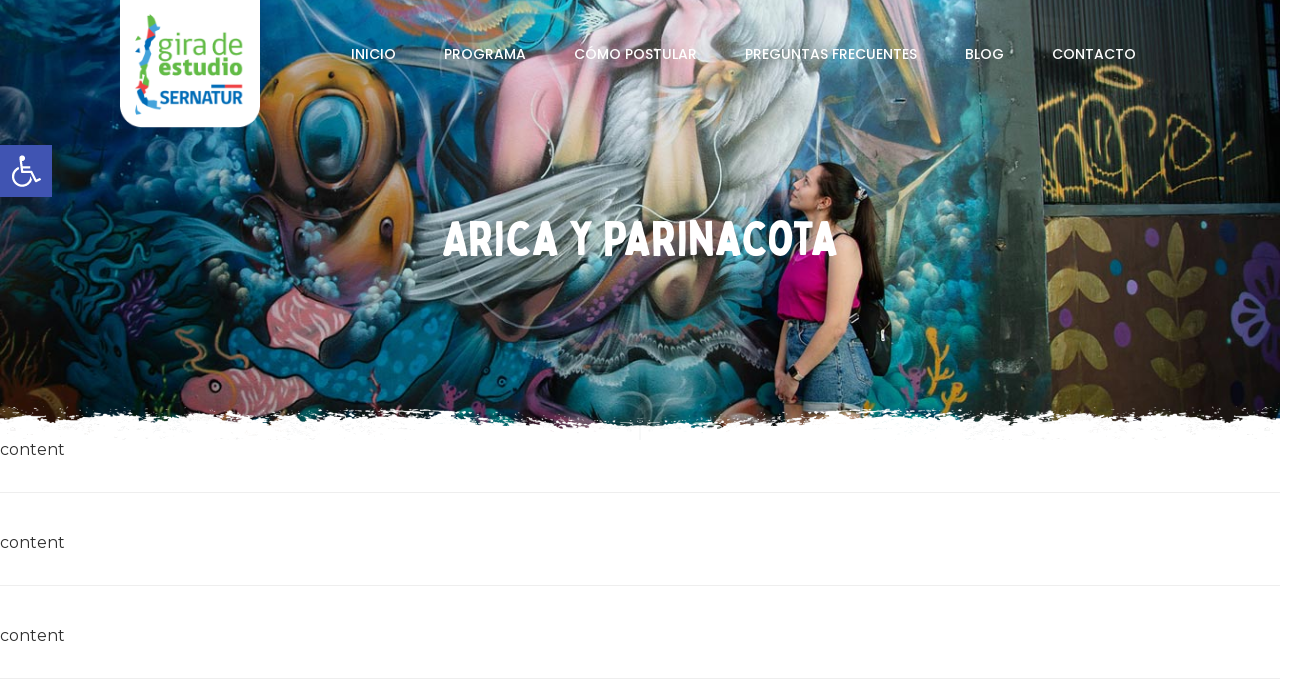

--- FILE ---
content_type: text/css
request_url: https://www.giradeestudio.cl/wp-content/themes/giradeestudio/assets/css/style.css?ver=2.2
body_size: 6887
content:
@charset "UTF-8";a{outline:none}a:hover{outline:none}a:focus{outline:none}button:hover{outline:none}button:focus{outline:none}p:empty{display:none}p:last-child{margin-bottom:0}ul{list-style:disc}ol,ul{margin:0 0 1.5em 3em}ol{list-style:decimal}.white-text,.white-text .fl-heading{color:#fff!important}.yellow-text,.yellow-text .fl-heading{color:#f5a623!important}.green-text,.green-text .fl-heading{color:#60b944!important}.red-text,.red-text .fl-heading{color:#ef4144!important}.black-text,.black-text .fl-heading{color:#303030!important}.navy-blue-text,.navy-blue-text .fl-heading{color:#3379ac!important}.grey-dark-text,.grey-dark-text .fl-heading{color:#979797!important}.h1-alter{font-size:72px}@media screen and (max-width:767px){.h1-alter{font-size:50px}}.text-top{line-height:33px;vertical-align:top}.text-center{text-align:center}.sticky-image-wrapper{position:absolute;right:0;top:146px; display:none;}@media screen and (max-width:992px){.sticky-image-wrapper{top:130px;z-index:1000}}@media screen and (max-width:767px){.sticky-image-wrapper{top:100px;z-index:1000}.sticky-image-wrapper img{width:130px}.text-float-right{float:right}}.echo-h1{font-size:110px}.echo-h2{color:#3a6aac;font-size:84px;vertical-align:text-bottom}@media screen and (max-width:767px){.echo-h2{vertical-align:baseline}}.paragraph-text .fl-rich-text p{font-size:14px;line-height:17px;margin-top:7px}.little-letter-spacing{letter-spacing:.27px}.text-link a{font-weight:700;text-decoration:none!important}.text-list ul{margin-left:20px}.text-list ul li{line-height:23px}.text-list ul li::marker{color:#77b554;font-size:18px;line-height:8px}.text-bottom-space p,.text-bottom-space ul{margin-bottom:0}.text-bold{font-weight:700}.text-responsive-size{font-size:14px}.hide{display:none}.clearfix{clear:both}.grey-background .fl-row-content-wrap{background-color:#eee}.white-background .fl-row-content-wrap{background-color:#fff}.ast-button,.ast-custom-button,.button,.button-primary,.menu-toggle,input#submit,input[type=button],input[type=reset],input[type=submit]{box-shadow:none;display:inline-block;outline:none;text-decoration:none}.ast-button:hover,.ast-custom-button:hover,.button-primary:hover,.button:hover,.menu-toggle:hover,input#submit:hover,input[type=button]:hover,input[type=reset]:hover,input[type=submit]:hover{outline:none;text-decoration:none}.ast-button:focus,.ast-custom-button:focus,.button-primary:focus,.button:focus,.menu-toggle:focus,input#submit:focus,input[type=button]:focus,input[type=reset]:focus,input[type=submit]:focus{outline:none;text-decoration:none}.button.button-secondary{background-color:#303030;border-color:#303030;color:#fff}.button.button-secondary:hover{background-color:#fff;border-color:#303030;color:#303030}.button.button-secondary:active,.button.button-secondary:focus{background-color:#fff;border-color:#303030;color:#303030}::-moz-placeholder{color:#7c7c7c}:-ms-input-placeholder{color:#7c7c7c}::placeholder{color:#7c7c7c}input[type=date],input[type=email],input[type=month],input[type=password],input[type=search],input[type=tel],input[type=text],input[type=url],textarea{-webkit-appearance:none}input[type=date],input[type=email],input[type=month],input[type=number],input[type=password],input[type=reset],input[type=search],input[type=tel],input[type=text],input[type=url],select,textarea{background:#fff;border:1px solid #a3a3a3;border-radius:5px;box-shadow:none;box-sizing:border-box;color:#7c7c7c;height:auto;padding:.75rem;transition:all .2s linear}input[type=date]:focus,input[type=email]:focus,input[type=month]:focus,input[type=number]:focus,input[type=password]:focus,input[type=reset]:focus,input[type=search]:focus,input[type=tel]:focus,input[type=text]:focus,input[type=url]:focus,select:focus,textarea:focus{background:#fff;color:#000}.gform_wrapper .gfield{margin-bottom:20px}.gform_wrapper .gfield input:not([type=checkbox]):not([type=radio]),.gform_wrapper .gfield select,.gform_wrapper .gfield textarea{background:#fff;border-radius:5px;height:auto;padding:.75rem;width:100%}.gform_wrapper .gfield input:not([type=checkbox]):not([type=radio]):focus,.gform_wrapper .gfield select:focus,.gform_wrapper .gfield textarea:focus{background:#fff;color:#000}.gform_wrapper .ginput_complex{display:flex;justify-content:space-between}.gform_wrapper .ginput_complex>span{display:inline-block}.gform_wrapper .ginput_complex.ginput_container_address{display:block}.gform_wrapper .ginput_complex.ginput_container_address .ginput_full{width:100%}.gform_wrapper .ginput_complex.ginput_container_address .ginput_left,.gform_wrapper .ginput_complex.ginput_container_address .ginput_right{width:50%}table,td,th{border-width:1px solid rgba(0,0,0,.1)}table{border-collapse:separate;border-spacing:0;border-width:1px 0 0 1px;margin-bottom:20px;width:100%}td,th{border-width:0 1px 1px 0;padding:8px}th{font-weight:700}.site-header-section .site-branding{padding:0!important;position:absolute;top:0}@media screen and (max-width:992px){.site-header-section .site-branding{position:relative}}.site-header-section .current-menu-item{display:block;position:relative}.site-header-section .current-menu-item a{background-image:url(/wp-content/uploads/2021/11/Group-18.png);background-position:50%;background-repeat:no-repeat;background-size:100% 100%;color:#fff!important;content:"";z-index:-1}@media screen and (max-width:992px){.ast-mobile-header-wrap .ast-primary-header-bar{height:0}.ast-mobile-header-wrap .ast-builder-grid-row .site-header-section{align-items:baseline}}.ast-title-bar-wrap{height:440px}@media screen and (max-width:992px){.ast-title-bar-wrap{height:400px}}@media screen and (max-width:767px){.ast-title-bar-wrap{height:300px}}@media screen and (max-width:992px){.ast-title-bar-wrap .site-logo-img img{max-width:120px!important}}@media screen and (max-width:767px){.ast-title-bar-wrap .site-logo-img img{max-width:100px!important}}@media screen and (max-width:1024px){.site-footer .site-primary-footer-wrap{padding:45px 20px}}.site-footer .site-primary-footer-wrap .ast-builder-footer-grid-columns{display:flex}@media screen and (max-width:767px){.site-footer .site-primary-footer-wrap .ast-builder-footer-grid-columns{display:block}}.site-footer .site-primary-footer-wrap .ast-builder-footer-grid-columns .site-footer-primary-section-1{width:15%}@media screen and (max-width:767px){.site-footer .site-primary-footer-wrap .ast-builder-footer-grid-columns .site-footer-primary-section-1{width:100%}}.site-footer .site-primary-footer-wrap .ast-builder-footer-grid-columns .site-footer-primary-section-2{width:25%}@media screen and (max-width:767px){.site-footer .site-primary-footer-wrap .ast-builder-footer-grid-columns .site-footer-primary-section-2{width:100%}}.site-footer .site-primary-footer-wrap .ast-builder-footer-grid-columns .site-footer-primary-section-3{width:25%}@media screen and (max-width:767px){.site-footer .site-primary-footer-wrap .ast-builder-footer-grid-columns .site-footer-primary-section-3{width:100%}}.site-footer .site-primary-footer-wrap .ast-builder-footer-grid-columns .site-footer-primary-section-4{width:20%}@media screen and (max-width:767px){.site-footer .site-primary-footer-wrap .ast-builder-footer-grid-columns .site-footer-primary-section-4{width:100%}}.site-footer .site-primary-footer-wrap .ast-builder-footer-grid-columns .site-footer-primary-section-5{width:15%}@media screen and (max-width:767px){.site-footer .site-primary-footer-wrap .ast-builder-footer-grid-columns .site-footer-primary-section-5{width:100%}}.site-footer .site-primary-footer-wrap .ast-builder-footer-grid-columns .widget h2{color:#303030;font-family:Montserrat,serif;font-size:16px;font-weight:700;margin-bottom:16px;text-transform:uppercase}.site-footer .site-primary-footer-wrap .ast-builder-footer-grid-columns .widget .menu-link{color:#303030}.site-footer .site-primary-footer-wrap .ast-builder-footer-grid-columns .widget .wp-block-image{margin-top:0!important}@media screen and (max-width:767px){.site-footer .site-primary-footer-wrap .ast-builder-footer-grid-columns .widget .wp-block-image{margin-bottom:10px!important}}.site-footer .site-primary-footer-wrap .ast-builder-footer-grid-columns .widget .wp-block-image .alignright{margin-top:-16px}@media screen and (max-width:767px){.site-footer .site-primary-footer-wrap .ast-builder-footer-grid-columns .widget .wp-block-image .alignright{float:none;margin:0 auto}}@media screen and (max-width:992px){.site-footer .site-primary-footer-wrap .ast-builder-footer-grid-columns .ast-footer-social-wrap .ast-builder-social-element{margin:0 5px;padding:6px}}.site-footer .site-primary-footer-wrap .ast-builder-footer-grid-columns .ast-footer-social-wrap .ast-instagram{padding:7.5px!important}@media screen and (max-width:992px){.site-footer .site-primary-footer-wrap .ast-builder-footer-grid-columns .ast-footer-social-wrap .ast-instagram{padding:5px!important}}.site-footer .site-primary-footer-wrap .ast-builder-footer-grid-columns .ast-footer-social-wrap .ast-instagram svg{height:28px!important;width:28px!important}@media screen and (max-width:992px){.site-footer .site-primary-footer-wrap .ast-builder-footer-grid-columns .ast-footer-social-wrap .ast-instagram svg{height:18px!important;width:18px!important}}@media screen and (max-width:767px){.site-footer .site-primary-footer-wrap .ast-builder-footer-grid-columns .ast-footer-social-wrap .ast-instagram svg{height:21px!important;width:21px!important}}.site-footer .site-below-footer-wrap{margin:0 auto;max-width:1040px}@media screen and (max-width:992px){.site-footer .site-below-footer-wrap{max-width:700px;max-width:350px}}@media screen and (max-width:767px){.site-footer .ast-footer-row-mobile-stack .site-footer-section{margin-bottom:20px!important}}.ast-title-bar-wrap,.row-preset-homepage-banner{position:relative}.ast-title-bar-wrap:after,.row-preset-homepage-banner:after{background-image:url(/wp-content/uploads/2021/11/separacion@3x-1.png);bottom:0;content:"";height:37px;position:absolute;width:100%}@media screen and (max-width:767px){.row-preset-homepage-banner .home-banner-slider .fl-content-slider .bx-viewport{height:450px!important}}.row-preset-homepage-banner .home-banner-slider .fl-content-slider .bx-viewport .fl-slide-mobile-photo{display:none!important}@media screen and (max-width:767px){.row-preset-homepage-banner .home-banner-slider .fl-content-slider .bx-viewport .fl-slide-bg-photo{background-position:20% 20%;position:absolute}.row-preset-homepage-banner .home-banner-slider .fl-content-slider .bx-viewport .fl-slide{min-height:450px!important}}@media screen and (max-width:1024px){.row-preset-homepage-banner .home-banner-slider .fl-content-slider .bx-viewport .fl-slide-content-wrap{width:40%}}@media screen and (max-width:992px){.row-preset-homepage-banner .home-banner-slider .fl-content-slider .bx-viewport .fl-slide-content-wrap{width:50%}}@media screen and (max-width:767px){.row-preset-homepage-banner .home-banner-slider .fl-content-slider .bx-viewport .fl-slide-content-wrap{width:250px}}.row-preset-homepage-banner .home-banner-slider .fl-content-slider .bx-viewport .fl-slide-content-wrap .fl-slide-content{position:relative}@media screen and (max-width:767px){.row-preset-homepage-banner .home-banner-slider .fl-content-slider .bx-viewport .fl-slide-content-wrap .fl-slide-content{padding-top:78px}}.row-preset-homepage-banner .home-banner-slider .fl-content-slider .bx-viewport .fl-slide-content-wrap .fl-slide-content:after{background-image:url(/wp-content/uploads/2021/11/Group-19.png);background-repeat:no-repeat;background-size:contain;content:"";height:100%;position:absolute;top:80px;width:100%;z-index:-1}@media screen and (max-width:767px){.row-preset-homepage-banner .home-banner-slider .fl-content-slider .bx-viewport .fl-slide-content-wrap .fl-slide-content:after{height:150px;left:14px;top:110px;width:210px}}.row-preset-homepage-banner .home-banner-slider .fl-content-slider .bx-viewport .fl-slide-content-wrap .fl-slide-content .fl-slide-title{margin-bottom:0!important}.row-preset-homepage-banner .home-banner-slider .fl-content-slider .bx-viewport .fl-slide-content-wrap .fl-slide-content .fl-slide-text{font-size:20px;margin-right:20px;text-align:right}.row-preset-programma-info-box-row .fl-row-content-wrap{background-size:100% 100%}@media screen and (max-width:767px){.row-preset-programma-info-box-row .fl-row-content-wrap{background-size:cover}}.row-preset-programma-info-box-row .fl-row-content-wrap .programma-info-box .uabb-button{background-color:#60b944!important;border-color:#60b944!important;color:#fff!important;padding:10px 15px!important}.row-preset-programma-info-box-row .fl-row-content-wrap .programma-info-box .uabb-button:hover{background-color:transparent!important;color:#60b944!important}.row-preset-programma-info-box-row .fl-row-content-wrap .programma-info-box .uabb-button span{color:#fff}.row-preset-programma-info-box-row .fl-row-content-wrap .programma-info-box .uabb-button span:hover{color:#60b944!important}.home-info-box .uabb-button{background-color:#f5a623!important;border-color:#f5a623!important;color:#fff!important;padding:10px 15px!important}.home-info-box .uabb-button span{color:#fff}.home-info-box .uabb-button span:hover{color:#f5a623!important}.home-info-box .uabb-button:hover{background-color:transparent!important}.home-info-box .uabb-button:hover a{color:#f5a623!important}.destino-post-slider .uabb-blog-post-content{background-color:#eee;border:1px solid #7c7c7c;border-radius:4px;position:relative}.destino-post-slider .uabb-blog-post-content .uabb-post-thumbnail img{height:135px;-o-object-fit:cover;object-fit:cover}@media screen and (max-width:767px){.destino-post-slider .uabb-blog-post-content .uabb-post-thumbnail img{height:150px}}.destino-post-slider .uabb-blog-post-content .destino-post-content-wrapper{padding:20px 20px 20px 30px}.destino-post-slider .uabb-blog-post-content .destino-post-content-wrapper .origen-region{position:absolute;right:0;top:30px}.destino-post-slider .uabb-blog-post-content .destino-post-content-wrapper .origen-region .origen-parent{background-color:#44a2da;border-radius:13px 0 0 13px;color:#fff;font-size:12px;font-weight:700;padding:5px 10px;text-transform:uppercase}.destino-post-slider .uabb-blog-post-content .destino-post-content-wrapper .uabb-post-heading{font-family:Montserrat,serif;font-size:16px;font-weight:700;margin-bottom:10px}.destino-post-slider .uabb-blog-post-content .destino-post-content-wrapper .uabb-post-heading a{color:#303030;text-decoration:none}.destino-post-slider .uabb-blog-post-content .destino-post-content-wrapper .destino-content-wrapper ul{margin-left:24px}.destino-post-slider .uabb-blog-post-content .destino-post-content-wrapper .destino-content-wrapper ul li{font-size:12px}.destino-post-slider .uabb-blog-post-content .destino-post-content-wrapper .destino-content-wrapper ul li::marker{color:#60b944;font-size:20px;line-height:7px}.destino-post-slider .uabb-blog-post-content .destino-post-content-wrapper .destino-link{text-align:center}.question-answer .popup-trigger-buttons{height:1px;visibility:hidden;width:1px}.question-answer .question{display:none;padding-bottom:20px}.question-answer .question.active{display:block}.question-answer .option_points{display:none}.question-answer .question-title{font-family:Bobby Jones,serif;font-size:30px;font-weight:400;line-height:37px}.question-answer .question-description{color:#fff;padding-bottom:50px}.question-answer .option{position:relative}.question-answer .option input{height:1px;position:absolute;visibility:hidden;width:1px}.question-answer .option label{align-items:center;background-color:#f5a623;border-radius:5px;cursor:pointer;display:flex;font-weight:600;line-height:20px;margin-bottom:8px;min-height:64px;padding:5px 10px 5px 20px;position:relative}@media screen and (max-width:767px){.question-answer .option label{margin-left:40px}}.question-answer .option label:before{border:2px solid #fff;border-radius:50%;content:" ";display:block;height:30px;left:-42px;position:absolute;width:30px}@media screen and (max-width:767px){.question-answer .option label:before{left:-40px!important}}.question-answer .option input:checked+label,.question-answer .option label:hover{background:#f2fcf8;border-color:#36b37e;color:#36b37e}.question-answer .option input:checked+label:before{border-color:#fff}.question-answer .option input:checked+label:after{background-color:#fff;border:solid #fff;border-radius:50%;content:"";height:16px;left:-35px;position:absolute;width:16px;z-index:3}@media screen and (max-width:767px){.question-answer .option input:checked+label:after{left:-33px}}.question-answer .option-name{font-weight:600}.question-answer .option-description{font-size:14px}.question-answer .option-description p{margin-bottom:15px}.question-answer .option-description p:last-child{margin-bottom:0}.question-answer .option-description img{height:auto;max-height:150px;max-width:200px;width:auto}.question-answer form#survey{padding-top:20px}.question-answer .next-btn[disabled=disabled]{cursor:not-allowed;opacity:.5}.question-answer .go-next .skip{display:inline-block;float:left;font-size:12px;line-height:normal;margin-right:15px;margin-top:5px;max-width:150px;text-align:right;vertical-align:middle}.question-answer .progressbar{counter-reset:step;display:flex;justify-content:space-between;margin:0 0 80px}.question-answer .progressbar li{cursor:pointer;display:inline-block;flex-grow:1;list-style:none;position:relative;text-align:center}.question-answer .progressbar li:before{background-color:#fff;border:3px solid #fff;border-radius:100%;bottom:-37px;content:counter(step);counter-increment:step;display:inline-block;font-size:12px;height:24px;left:0;line-height:20px;margin:0 auto 10px;position:absolute;right:0;text-align:center;width:24px;z-index:2}.question-answer .progressbar li:after{background-color:#000;content:"";height:1px;left:-45%;position:absolute;top:15px;width:100%;z-index:1}.question-answer .progressbar li:first-child:after{content:none}.question-answer .progressbar li.selected:before{background:#f5a623;border-color:#fff;color:#fff}.question-answer .progressbar li.active:before{border-color:#f5a623;color:#000}.question-answer .progressbar li.active:after,.question-answer .progressbar li.selected:after{background-color:#000}.question-answer .navigation{display:flex;flex-wrap:nowrap;justify-content:center}.question-answer .alphabetical{font-family:Bobby Jones,serif;font-size:40px;font-weight:400;line-height:normal;margin-right:20px}.question-answer .hide{display:none}.question-answer button.next-btn,.question-answer button.prev-btn,.question-answer input.submit-search{background-color:#ef4144;border:1px solid #ef4144;border-radius:4px;color:#fff}.question-answer button.next-btn:hover,.question-answer button.prev-btn:hover,.question-answer input.submit-search:hover{color:#fff}.search-popup .fl-module-content{background-color:#eee;border:1px solid #7c7c7c;border-radius:6px;padding:28px 32px 27px}.search-popup .fl-module-content .global-search-form .row{display:flex;flex-wrap:nowrap}@media screen and (max-width:992px){.search-popup .fl-module-content .global-search-form .row{display:block}}.search-popup .fl-module-content .global-search-form .row .col h3,.search-popup .fl-module-content .global-search-form .row .selection-origen-city h3{color:#303030;font-family:Montserrat,serif;font-weight:700;letter-spacing:.57px;line-height:1em;margin-bottom:10px}.search-popup .fl-module-content .global-search-form .row .col label,.search-popup .fl-module-content .global-search-form .row .selection-origen-city label{color:#7c7c7c}.search-popup .fl-module-content .global-search-form .row .col select,.search-popup .fl-module-content .global-search-form .row .selection-origen-city select{-webkit-appearance:none;-moz-appearance:none;border-radius:0;box-shadow:0 2px 4px rgba(0,0,0,.102);font-size:12px;height:43px;padding-left:30px;text-indent:1px;text-overflow:"";width:210px}@media screen and (max-width:1024px){.search-popup .fl-module-content .global-search-form .row .col select,.search-popup .fl-module-content .global-search-form .row .selection-origen-city select{width:190px}}@media screen and (max-width:992px){.search-popup .fl-module-content .global-search-form .row .col select,.search-popup .fl-module-content .global-search-form .row .selection-origen-city select{width:100%}}.search-popup .fl-module-content .global-search-form .row .col select:focus-visible,.search-popup .fl-module-content .global-search-form .row .selection-origen-city select:focus-visible{border:1px solid #a3a3a3;outline:none}@media screen and (max-width:992px){.search-popup .fl-module-content .global-search-form .row .radio-column{align-items:flex-start;display:flex;flex-wrap:nowrap;margin-bottom:10px}}.search-popup .fl-module-content .global-search-form .row .radio-column div{align-items:center;display:flex;flex-wrap:nowrap}.search-popup .fl-module-content .global-search-form .row .radio-column div input{margin-right:9px!important;position:relative}.search-popup .fl-module-content .global-search-form .row .radio-column div label{color:#303030;font-size:12px;font-weight:600;line-height:16px;margin-left:20px;position:relative}@media screen and (max-width:767px){.search-popup .fl-module-content .global-search-form .row .radio-column div label{width:60%}}.search-popup .fl-module-content .global-search-form .row .radio-column div input[type=radio]{-webkit-appearance:none;-moz-appearance:none;appearance:none}.search-popup .fl-module-content .global-search-form .row .radio-column div input[type=radio]:before{border:2px solid #f5a623;border-radius:50%;content:" ";display:block;height:18px;left:0;position:absolute;top:-9px;width:18px}.search-popup .fl-module-content .global-search-form .row .radio-column div input:checked+label:after{background-color:#f5a623;border:solid #f5a623;border-radius:50%;content:"";height:12px;left:-26px;position:absolute;top:10px;width:12px;z-index:3}@media screen and (max-width:992px){.search-popup .fl-module-content .global-search-form .row .radio-column div input:checked+label:after{top:2px}}@media screen and (max-width:767px){.search-popup .fl-module-content .global-search-form .row .radio-column div input:checked+label:after{top:10px}}.search-popup .fl-module-content .global-search-form .row .radio-column .radio-media{margin-bottom:20px;margin-top:10px}@media screen and (max-width:992px){.search-popup .fl-module-content .global-search-form .row .radio-column .radio-media{margin-bottom:10px;margin-right:20px;margin-top:0}}@media screen and (max-width:767px){.search-popup .fl-module-content .global-search-form .row .radio-column .radio-media{margin-right:0}}@media screen and (max-width:576px){.search-popup .fl-module-content .global-search-form .row .radio-column .radio-media{margin-right:20px}}.search-popup .fl-module-content .global-search-form .row .origen-column{border-left:1px solid #a3a3a3;border-right:1px solid #a3a3a3;margin:0 20px;padding:0 5px 10px 25px}@media screen and (max-width:992px){.search-popup .fl-module-content .global-search-form .row .origen-column{border-left:none;border-right:none;margin:0;padding-left:0}}.search-popup .fl-module-content .global-search-form .row .origen-column .selection-origen-wrapper{display:flex}@media screen and (max-width:992px){.search-popup .fl-module-content .global-search-form .row .origen-column .selection-origen-wrapper{display:block}}.search-popup .fl-module-content .global-search-form .row .origen-column .selection-origen-wrapper div{position:relative}@media screen and (max-width:992px){.search-popup .fl-module-content .global-search-form .row .origen-column .selection-origen-wrapper div{margin-bottom:10px;margin-right:0}}.search-popup .fl-module-content .global-search-form .row .origen-column .selection-origen-wrapper div label{color:#7c7c7c;position:relative}.search-popup .fl-module-content .global-search-form .row .origen-column .selection-origen-wrapper div label:before{background-position:50%;background-repeat:no-repeat;background-size:contain;content:"";height:16px;left:10px;position:absolute;top:35px;width:16px;z-index:1}.search-popup .fl-module-content .global-search-form .row .origen-column .selection-origen-wrapper .selection-origen-region label:before{background-image:url(/wp-content/uploads/2021/11/Location_Pin.svg)}.search-popup .fl-module-content .global-search-form .row .origen-column .selection-origen-wrapper .selection-origen-region-city label:before{background-image:url(/wp-content/uploads/2021/11/Map_Location_Pin.svg)}.search-popup .fl-module-content .global-search-form .row .origen-column .selection-origen-wrapper .selection-origen-region-city #selection-city{padding-left:35px}.search-popup .fl-module-content .global-search-form .row .destino-column{padding:0 0 10px 20px}@media screen and (max-width:992px){.search-popup .fl-module-content .global-search-form .row .destino-column{padding:0}}@media screen and (max-width:767px){.search-popup .fl-module-content .global-search-form .row .destino-column{padding:0}}.search-popup .fl-module-content .global-search-form .row .destino-column .selection-destino-wrapper{align-items:flex-end;display:flex;flex-wrap:nowrap}@media screen and (max-width:992px){.search-popup .fl-module-content .global-search-form .row .destino-column .selection-destino-wrapper{display:block}}.search-popup .fl-module-content .global-search-form .row .destino-column .selection-destino-wrapper input{margin-bottom:4px;padding:10px 40px}.search-popup .fl-module-content .global-search-form .row .destino-column .selection-destino-wrapper .selection-destino-class{margin-right:20px}@media screen and (max-width:992px){.search-popup .fl-module-content .global-search-form .row .destino-column .selection-destino-wrapper .selection-destino-class{margin-bottom:20px;margin-right:0}}.search-popup .fl-module-content .global-search-form .row .destino-column .selection-destino-wrapper .selection-destino-class label{position:relative}.search-popup .fl-module-content .global-search-form .row .destino-column .selection-destino-wrapper .selection-destino-class label:before{background-image:url(/wp-content/uploads/2021/12/backpack.png);background-position:50%;background-repeat:no-repeat;background-size:contain;content:"";height:16px;left:10px;position:absolute;top:35px;width:16px;z-index:1}.search-popup .fl-module-content .global-search-form .row .destino-column .selection-destino-wrapper .selection-destino-class #selection-destino{padding-left:38px}.echo-list-one{position:relative}.echo-list-one:after{background-image:url(/wp-content/uploads/2021/11/Group-457.png);background-position:100%;background-repeat:no-repeat;background-size:contain;content:"";height:129px;position:absolute;right:-112px;top:60px;width:129px;z-index:1}@media screen and (max-width:992px){.echo-list-one:after{display:none}}@media screen and (max-width:767px){.echo-list-one:after{display:none}}.echo-list-one span.fl-list-item-icon{font-weight:600}.echo-list-two{position:relative}.echo-list-two:before{background-image:url(/wp-content/uploads/2021/11/Capa-1.png);background-position:0;background-repeat:no-repeat;background-size:contain;content:"";height:129px;left:-112px;position:absolute;top:50px;width:129px;z-index:1}@media screen and (max-width:992px){.echo-list-two:before{display:none}}@media screen and (max-width:767px){.echo-list-two:before{display:none}}.echo-list-two span.fl-list-item-icon{font-weight:600}.echo-list-three{position:relative}.echo-list-three:after{background-image:url(/wp-content/uploads/2021/11/Vector-2-1.png);background-position:100%;background-repeat:no-repeat;background-size:contain;bottom:0;content:"";height:129px;position:absolute;right:-101px;width:129px;z-index:1}@media screen and (max-width:992px){.echo-list-three:after{display:none}}@media screen and (max-width:767px){.echo-list-three:after{display:none}}.echo-list-three span.fl-list-item-icon{font-weight:600}.echo-bg-one span.fl-heading-text{background-color:#77b554;padding:0 10px}.paragraph-num span.fl-heading-text{font-size:40px;line-height:37px}@media screen and (max-width:767px){.paragraph-num span.fl-heading-text{line-height:57px}}@media screen and (max-width:992px){.question-col .fl-col-content{background-image:none}}@media screen and (max-width:767px){.question-col .fl-col-content{background-image:none}}span.popup-texts a{color:#0e3966}span.popup-red a,span.popup-texts a{font-size:16px;font-style:italic;font-weight:800}@media screen and (max-width:767px){.popup-img .uabb-modal img{max-width:200px}}.popup-general-text .fl-rich-text p{line-height:20px}.echotest-text .fl-rich-text p{font-size:14px;font-weight:700;line-height:19px}.aqui-button .fl-module-content{text-align:center}.aqui-button .fl-button-wrap{display:inline-block;margin:0 auto}.clock-text .fl-heading-text{font-family:Bobby Jones,serif;font-size:24px;font-weight:400;letter-spacing:.93px;text-transform:uppercase}.clock-text i.far.fa-clock{font-size:49px;vertical-align:middle}.echotest-content .fl-col-content{margin:0 auto;max-width:425px}.como-postular-head .entry-content h3,.como-postular-head h3{line-height:24px}.como-list-img .fl-photo-content img{width:50px}.como-postular-infobox .fl-col-content{border-radius:6px}.como-postular-infobox .fl-rich-text p{font-size:14px;font-weight:600;line-height:21px;margin-bottom:5px}.text-bg-color-grey .fl-module-content{background-color:#eee;border:1px solid #7c7c7c;border-radius:6px;padding:28px 32px 10px}.row-preset-elprogramma-formas-de-pago .text-bg-color-grey .fl-module-content{padding:10px;text-align:center}.bg-color-yellow-col .fl-col-content{background-color:#f5a623;border-radius:6px;margin:50px auto 0;max-width:626px;padding:10px 20px}.bg-color-yellow-col .fl-col-content .text-link p{line-height:20px}.bg-color-yellow-col .fl-col-content .text-link a{color:#fff;font-weight:400}@media screen and (max-width:767px){.programma-text-image .fl-photo-content{height:250px}.programma-text-image .fl-photo-content img{height:100%;-o-object-fit:cover;object-fit:cover}}.row-preset-medidas-condiciones .bg-color-yellow-col .fl-col-content{margin:0 auto;max-width:860px}.row-preset-medidas-condiciones .bg-color-yellow-col .fl-col-content .text-list li::marker{color:#fff}.row-preset-medidas-revisa .fl-button-wrap{text-align:center}.convenio-img .fl-photo-content img{height:56px;width:77px}.convenio-heading span.fl-heading-text{font-size:30px;font-weight:600;line-height:37px}.faq-accordian .uabb-faq-item .uabb-faq-questions{background-color:#eee;border:1px solid #7c7c7c;border-radius:6px;color:#006cb7;margin-bottom:20px;padding:12px 20px 12px 30px}@media screen and (max-width:992px){.faq-accordian .uabb-faq-item .uabb-faq-questions{margin-bottom:10px}}@media screen and (max-width:767px){.faq-accordian .uabb-faq-item .uabb-faq-questions{padding:12px 20px}}.faq-accordian .uabb-faq-item .uabb-faq-questions h3{font-weight:500}@media screen and (max-width:767px){.faq-accordian .uabb-faq-item .uabb-faq-questions h3{font-size:16px}}.faq-accordian .uabb-faq-item .uabb-faq-questions .uabb-faq-question-label:focus{outline:none}.faq-accordian .uabb-faq-item .uabb-faq-questions .uabb-faq-icon-wrap .uabb-faq-button-icon{color:#006cb7}.faq-accordian .uabb-faq-item .uabb-faq-questions .uabb-faq-icon-wrap:active,.faq-accordian .uabb-faq-item .uabb-faq-questions .uabb-faq-icon-wrap:focus{outline:none}.faq-accordian .uabb-faq-item .uabb-faq-questions-button:active,.faq-accordian .uabb-faq-item .uabb-faq-questions-button:focus{outline:none}.faq-accordian .uabb-faq-item .uabb-faq-content{background-color:#fff;padding:10px 0 20px}.destino-post .fl-post-column{padding-bottom:50px}@media screen and (max-width:767px){.destino-post .fl-post-column{padding-bottom:30px}}.destino-post .fl-post-column .fl-post-grid-post{background-color:#eee;border:1px solid #7c7c7c;border-radius:4px;padding:0;position:relative}.destino-post .fl-post-column .fl-post-grid-post .fl-post-image img{height:170px;-o-object-fit:cover;object-fit:cover;width:100%}.destino-post .fl-post-column .fl-post-grid-post .destino-post-content-wrapper{padding:20px 20px 20px 30px}.destino-post .fl-post-column .fl-post-grid-post .destino-post-content-wrapper .origen-region{position:absolute;right:0;top:30px}.destino-post .fl-post-column .fl-post-grid-post .destino-post-content-wrapper .origen-region .origen-parent{background-color:#44a2da;border-radius:13px 0 0 13px;color:#fff;font-size:12px;font-weight:700;padding:5px 10px;text-transform:uppercase}.destino-post .fl-post-column .fl-post-grid-post .destino-post-content-wrapper .fl-post-title{font-family:Montserrat,serif;font-size:16px;font-weight:700;margin-bottom:10px}.destino-post .fl-post-column .fl-post-grid-post .destino-post-content-wrapper .fl-post-title a{color:#303030;text-decoration:none}.destino-post .fl-post-column .fl-post-grid-post .destino-post-content-wrapper .destino-content-wrapper ul{margin-left:24px}.destino-post .fl-post-column .fl-post-grid-post .destino-post-content-wrapper .destino-content-wrapper ul li{font-size:12px;line-height:24px}.destino-post .fl-post-column .fl-post-grid-post .destino-post-content-wrapper .destino-content-wrapper ul li::marker{color:#60b944;font-size:20px;line-height:7px}.destino-post .fl-post-column .fl-post-grid-post .destino-post-content-wrapper .destino-link{text-align:center}.destino-post .fl-post-column .fl-post-grid-post .destino-post-content-wrapper .destino-link a{text-decoration:none}.destino-post .fl-builder-pagination-load-more{padding-top:0}.destino-post .fl-builder-pagination-load-more .fl-button{background-color:#44a2da!important;border:1px solid #44a2da!important}.destino-post .fl-builder-pagination-load-more .fl-button span{color:#fff!important;font-weight:500}.destino-post .fl-builder-pagination-load-more .fl-button:hover{background-color:#fff!important}.destino-post .fl-builder-pagination-load-more .fl-button:hover span{color:#44a2da!important}.row-preset-prestadores-turísticos .prestadores-col-settings .fl-col-content{background:#eee;border:1px solid #7c7c7c;border-radius:6px}.row-preset-prestadores-turísticos .uabb-post-wrapper .uabb-blog-post-content{margin-left:25px;margin-right:25px}@media screen and (max-width:992px){.row-preset-prestadores-turísticos .uabb-post-wrapper .uabb-blog-post-content{margin-left:0;margin-right:0}}.row-preset-prestadores-turísticos .prestadores-region{display:flex;justify-content:space-evenly}@media screen and (max-width:992px){.row-preset-prestadores-turísticos .prestadores-region{display:block}}@media screen and (max-width:767px){.row-preset-prestadores-turísticos .prestadores-region{display:block}}.row-preset-prestadores-turísticos .prestadores-region .social-parent{margin-top:15px;width:145px}.row-preset-prestadores-turísticos .prestadores-region .social-instagram{margin:0 20px 0 3px}.row-preset-prestadores-turísticos .prestadores-region .social-instagram img{float:left}@media screen and (max-width:992px){.row-preset-prestadores-turísticos .prestadores-region .destinos{margin-bottom:10px}}@media screen and (max-width:767px){.row-preset-prestadores-turísticos .prestadores-region .destinos{margin-bottom:10px}}.row-preset-prestadores-turísticos .prestadores-region .destinos p{color:#7c7c7c;margin-bottom:5px;text-align:left}@media screen and (max-width:992px){.row-preset-prestadores-turísticos .prestadores-region .Prestadors{margin-bottom:10px}}@media screen and (max-width:767px){.row-preset-prestadores-turísticos .prestadores-region .Prestadors{margin-bottom:10px}}.row-preset-prestadores-turísticos .prestadores-region .Prestadors p{color:#7c7c7c;margin-bottom:5px;text-align:left}@media screen and (max-width:992px){.row-preset-prestadores-turísticos .prestadores-region .tipos{margin-bottom:10px}}@media screen and (max-width:767px){.row-preset-prestadores-turísticos .prestadores-region .tipos{margin-bottom:10px}}.row-preset-prestadores-turísticos .prestadores-region .tipos p{color:#7c7c7c;margin-bottom:5px;text-align:left}@media screen and (max-width:992px){.row-preset-prestadores-turísticos .prestadores-region .website{margin-bottom:10px}}@media screen and (max-width:767px){.row-preset-prestadores-turísticos .prestadores-region .website{margin-bottom:10px}}.row-preset-prestadores-turísticos .prestadores-region .website p{color:#7c7c7c;margin-bottom:5px;text-align:left}@media screen and (max-width:992px){.row-preset-prestadores-turísticos .prestadores-region .redes-parent{display:inline-block;float:left;margin:0;width:20%}}@media screen and (max-width:767px){.row-preset-prestadores-turísticos .prestadores-region .redes-parent{display:inline-block;float:left;width:40%}}.row-preset-prestadores-turísticos .prestadores-region .redes-parent p{color:#7c7c7c;margin:0 20px 10px 0;text-align:left}@media screen and (max-width:992px){.row-preset-prestadores-turísticos .prestadores-region .email{display:inline-block;float:left;width:50%}}@media screen and (max-width:767px){.row-preset-prestadores-turísticos .prestadores-region .email{display:inline-block;float:left;width:50%}}.row-preset-prestadores-turísticos .prestadores-region .email p{color:#7c7c7c;margin-bottom:10px;text-align:left}.row-preset-prestadores-turísticos .prestadores-region .destinos-box{background:#fff;border:1px solid #ccc;border-radius:4px;font-size:12px;height:57px;margin-right:21px;padding:10px 10px 0;text-align:left;width:158px}@media screen and (max-width:1024px){.row-preset-prestadores-turísticos .prestadores-region .destinos-box{width:130px}}@media screen and (max-width:992px){.row-preset-prestadores-turísticos .prestadores-region .destinos-box{width:100%}}.row-preset-prestadores-turísticos .prestadores-region .Prestador-box{background:#fff;border:1px solid #ccc;border-radius:4px;color:#000;font-size:12px;height:57px;margin-right:21px;padding:10px 10px 0;text-align:left;width:158px}@media screen and (max-width:1024px){.row-preset-prestadores-turísticos .prestadores-region .Prestador-box{width:130px}}@media screen and (max-width:992px){.row-preset-prestadores-turísticos .prestadores-region .Prestador-box{width:100%}}.row-preset-prestadores-turísticos .prestadores-region .Prestador-box a{color:#303030;cursor:default;pointer-events:none}.row-preset-prestadores-turísticos .prestadores-region .tipos-box{background:#fff;border:1px solid #ccc;border-radius:4px;font-size:12px;height:57px;margin-right:21px;padding:10px 10px 0;text-align:left;width:158px}@media screen and (max-width:1024px){.row-preset-prestadores-turísticos .prestadores-region .tipos-box{width:130px}}@media screen and (max-width:992px){.row-preset-prestadores-turísticos .prestadores-region .tipos-box{width:100%}}.row-preset-prestadores-turísticos .prestadores-region .website-box{background:#fff;border:1px solid #ccc;border-radius:4px;font-size:12px;height:57px;margin-right:60px;padding:10px 10px 0;text-align:left;width:158px}@media screen and (max-width:1024px){.row-preset-prestadores-turísticos .prestadores-region .website-box{width:130px}}@media screen and (max-width:992px){.row-preset-prestadores-turísticos .prestadores-region .website-box{width:100%}}.row-preset-prestadores-turísticos .prestadores-region .email-box{margin-top:15px}@media screen and (max-width:992px){.row-preset-prestadores-turísticos .prestadores-region .email-box{text-align:left}}@media screen and (max-width:767px){.row-preset-prestadores-turísticos .prestadores-region .email-box{text-align:left}}.row-preset-prestadores-turísticos .prestadores-region .email-box img{float:left}.row-preset-prestadores-turísticos .prestadores-region>div{width:100%}.row-preset-prestadores-turísticos .prestadore-global .uabb-masonary-filters-wrapper{text-align:left!important}.row-preset-prestadores-turísticos .prestadore-global select.uabb-masonary-filters{-webkit-appearance:none;-moz-appearance:none;appearance:none;background:url(/wp-content/uploads/2021/12/Vector-5.svg) 97%/2% no-repeat #fff;border:.5px solid #7c7c7c!important;box-shadow:0 2px 4px rgba(0,0,0,.1)!important;margin-left:25px;padding-right:42px;width:693px!important}@media screen and (max-width:1024px){.row-preset-prestadores-turísticos .prestadore-global select.uabb-masonary-filters{margin-left:15px!important;width:650px!important}}@media screen and (max-width:992px){.row-preset-prestadores-turísticos .prestadore-global select.uabb-masonary-filters{margin-left:0!important;width:-webkit-fill-available!important}}@media screen and (max-width:767px){.row-preset-prestadores-turísticos .prestadore-global select.uabb-masonary-filters{background:url(/wp-content/uploads/2021/12/Vector-5.svg) 97%/3% no-repeat #fff!important;margin-left:0!important;width:-webkit-fill-available!important}}.row-preset-prestadores-turísticos .prestadore-font span.fl-heading-text{font-size:24px}@media screen and (max-width:1024px){.region-text span.fl-heading-text{margin-left:15px!important}}@media screen and (max-width:992px){.region-text span.fl-heading-text{margin-left:0!important}}@media screen and (max-width:767px){.region-text span.fl-heading-text{margin-left:0!important}}.selection-origen-city{border-right:1px solid #a3a3a3}@media screen and (max-width:992px){.selection-origen-city{border-right:none;margin-bottom:20px}}@media screen and (max-width:767px){.selection-origen-city{border-right:none;margin-bottom:20px}}.selection-origen-city div{position:relative}.selection-origen-city div label:before{background-position:50%;background-repeat:no-repeat;background-size:contain;content:"";height:16px;left:10px;position:absolute;top:35px;width:16px;z-index:1}.selection-origen-city .selection-origen-region-city label:before{background-image:url(/wp-content/uploads/2021/11/Map_Location_Pin.svg)}.selection-origen-city .selection-origen-region-city #selection-city{padding-left:35px}.map-wrapper{display:flex}.map-wrapper .map-image-wrap.active .map-img,.map-wrapper .map-image-wrap.active .map-img-hover,.map-wrapper .map-image-wrap .map-img-active,.map-wrapper .map-image-wrap .map-img-hover{display:none}.map-wrapper .map-image-wrap.active .map-img-active{display:block}@media screen and (max-width:767px){.ecotest-tips-content .fl-col-content{margin:0 auto!important;max-width:320px!important}}.blog-post{align-items:center;background-color:#eee;border:1px solid #7c7c7c;border-radius:6px;display:flex}@media screen and (max-width:767px){.blog-post{display:block;padding-bottom:20px}}.bloguerio-blog .fl-post-image img{max-width:215px!important;min-height:137px!important;-o-object-fit:cover;object-fit:cover}@media screen and (max-width:1024px){.bloguerio-blog .fl-post-image img{height:160px!important;width:100%!important}}@media screen and (max-width:992px){.bloguerio-blog .fl-post-image img{height:160px!important;width:100%!important}}@media screen and (max-width:767px){.bloguerio-blog .fl-post-image img{height:200px!important;max-width:100%!important}}.bloguerio-blog .fl-post-excerpt p{line-height:23px;margin-left:10px}.bloguerio-blog .fl-post-more-link{background-color:#f5a623;border-radius:4px;color:#f5a623;padding:13px}@media screen and (max-width:1024px){.bloguerio-blog .fl-post-more-link{margin-right:20px!important;text-align:center;width:150px!important}}@media screen and (max-width:992px){.bloguerio-blog .fl-post-more-link{margin-right:20px!important;width:150px!important}}@media screen and (max-width:767px){.bloguerio-blog .fl-post-more-link{margin:0 auto!important;text-align:center;width:150px!important}}.bloguerio-blog .fl-post-more-link:hover{background-color:#fff;border:1px solid #f5a623;color:#f5a623!important}.bloguerio-blog .fl-post-more-link:hover a{color:#f5a623}.bloguerio-blog .fl-post-more-link a{color:#fff;font-weight:500;text-decoration:none!important}.bloguerio-blog h2.fl-post-title a{color:#000;font-family:Montserrat,serif;font-weight:700;margin-left:10px;text-decoration:none!important}.bloguerio-blog .fl-post-text{padding:30px;width:650px}@media screen and (max-width:767px){.bloguerio-blog .fl-post-text{width:100%}}.bloguerio-blog .fl-builder-pagination-load-more{padding-top:40px}.bloguerio-blog .fl-post-feed-post{border-bottom:none}.blog-video-gallery .uabb-video-gallery-wrap .slick-prev{left:-30px}@media screen and (max-width:767px){.blog-video-gallery .uabb-video-gallery-wrap .slick-prev{left:-20px}}.blog-video-gallery .uabb-video-gallery-wrap .slick-prev i{font-size:20px;height:28px;left:-45px;line-height:28px;text-align:center;width:28px;z-index:1}@media screen and (max-width:767px){.blog-video-gallery .uabb-video-gallery-wrap .slick-prev i{font-size:15px;height:20px;line-height:20px;width:20px}}.blog-video-gallery .uabb-video-gallery-wrap .slick-next{right:-30px}@media screen and (max-width:767px){.blog-video-gallery .uabb-video-gallery-wrap .slick-next{right:-20px}}.blog-video-gallery .uabb-video-gallery-wrap .slick-next i{font-size:20px;height:28px;line-height:28px;text-align:center;width:28px;z-index:1}@media screen and (max-width:767px){.blog-video-gallery .uabb-video-gallery-wrap .slick-next i{font-size:15px;height:20px;line-height:20px;width:20px}}.blog-video-gallery i.fas.fa-angle-left,.blog-video-gallery i.fas.fa-angle-right{background:#fff;border-radius:50%;color:#f5a623;outline:none}@media screen and (max-width:767px){.mfp-wrap .mfp-container{height:200px!important}}@media screen and (max-width:767px){.mfp-wrap .mfp-arrow:before{margin-top:90px}}@media screen and (max-width:767px){.mfp-wrap .mfp-arrow:after{margin-top:90px}}.blog-image-gallery div.uabb-image-carousel .slick-prev{left:-17px!important}@media screen and (max-width:992px){.blog-image-gallery div.uabb-image-carousel .slick-prev{left:-15px!important}}@media screen and (max-width:767px){.blog-image-gallery div.uabb-image-carousel .slick-prev{left:-10px!important}}.blog-image-gallery div.uabb-image-carousel .slick-next{right:-17px!important}@media screen and (max-width:992px){.blog-image-gallery div.uabb-image-carousel .slick-next{right:-15px!important}}@media screen and (max-width:767px){.blog-image-gallery div.uabb-image-carousel .slick-next{right:-10px!important}}.blog-image-gallery .uabb-image-carousel img{height:160px!important;-o-object-fit:cover;object-fit:cover}.row-preset-destino-single-accordian .faq-accordian .uabb-faq-item .uabb-faq-questions{background-color:#f5a623;border:none;cursor:pointer;margin-bottom:30px;padding:18px 20px}@media screen and (max-width:767px){.row-preset-destino-single-accordian .faq-accordian .uabb-faq-item .uabb-faq-questions{margin-bottom:20px}}.row-preset-destino-single-accordian .faq-accordian .uabb-faq-item .uabb-faq-questions h3{color:#fff;font-weight:700}.row-preset-destino-single-accordian .faq-accordian .uabb-faq-item .uabb-faq-questions h3 i{float:right;font-size:35px;line-height:28px}@media screen and (max-width:767px){.row-preset-destino-single-accordian .faq-accordian .uabb-faq-item .uabb-faq-questions h3 i{font-size:30px}}.row-preset-destino-single-accordian .faq-accordian .uabb-faq-item .accordian-title i.fas.fa-angle-up{display:none}.row-preset-destino-single-accordian .faq-accordian .uabb-faq-item .accordian-title i.fas.fa-angle-down,.row-preset-destino-single-accordian .faq-accordian .uabb-faq-item .open i.fas.fa-angle-up{display:inline-block}.row-preset-destino-single-accordian .faq-accordian .uabb-faq-item .open i.fas.fa-angle-down{display:none}.row-preset-destino-single-accordian .faq-accordian .uabb-faq-item .uabb-faq-content{padding:0 0 30px}@media screen and (max-width:767px){.row-preset-destino-single-accordian .faq-accordian .uabb-faq-item .uabb-faq-content{padding-bottom:20px!important;padding-top:0!important}}.destino-single-price .fl-heading{font-family:Montserrat,serif;font-weight:700}.destino-tab-content .desktop-tabs{display:flex;flex-wrap:wrap}.destino-tab-content .desktop-tabs .tab-title a{background-color:#eee;border:1px solid #7c7c7c;border-bottom:none;border-top-left-radius:6px;border-top-right-radius:6px;color:#303030;cursor:pointer;display:inline-block;font-family:Montserrat,serif;font-size:20px;font-weight:700;padding:18px 36px}@media screen and (max-width:767px){.destino-tab-content .desktop-tabs .tab-title a{border-bottom:1px solid;border-radius:6px!important;margin-bottom:10px;margin-right:10px;padding:10px 14px}}.destino-tab-content .desktop-tabs .tab-title.active a{background-color:#f5a623;border-color:#f5a623;color:#fff}.destino-tab-content .tab-content-wrap{background-color:#eee;border:1px solid #7c7c7c;border-bottom-left-radius:6px;border-bottom-right-radius:6px;border-top-right-radius:6px;display:none;padding:30px 40px}@media screen and (max-width:767px){.destino-tab-content .tab-content-wrap{background-color:#fff;border:none;padding:20px 20px 0}}.destino-tab-content .tab-content-wrap h4{color:#303030;margin-bottom:10px}.features-outer-wrapper{align-items:start;display:flex;flex-wrap:wrap}.features-outer-wrapper .features-wrap{margin-bottom:20px;text-align:center;width:33.33%}@media screen and (max-width:992px){.features-outer-wrapper .features-wrap{width:50%}}.features-outer-wrapper .features-wrap .features-title{font-family:Montserrat,serif;font-size:12px;font-weight:600;padding-top:10px}.price-wrapper{align-items:flex-end;background-color:#44a2da;border-radius:6px;display:flex;flex-wrap:nowrap;justify-content:flex-start;max-width:370px;padding:20px 30px}@media screen and (max-width:992px){.price-wrapper{padding:15px 20px}}.price-wrapper .price-cost{margin-right:15px}.price-wrapper .price-cost h2{color:#fff;font-family:Montserrat,serif;font-size:38px;font-weight:700;line-height:56px}.price-wrapper .price-details .price-per-day-text{font-size:12px}@media screen and (max-width:767px){.price-wrapper .price-details .price-per-day-text{text-align:center}}.price-wrapper .price-details .price-text{font-size:16px}.price-wrapper h3.price-list-title{color:#fff;font-size:20px}
.price-wrapper2 {
    align-items: flex-end;
    background-color: #44a2da;
    border-radius: 6px;
    display: flex;
    flex-wrap: nowrap;
    justify-content: flex-start;
    max-width: auto;
	padding: 20px 30px;}
.price-wrapper2 h2{
	color:#fff;
}

--- FILE ---
content_type: text/javascript
request_url: https://www.giradeestudio.cl/wp-content/themes/giradeestudio/assets/js/script.js?ver=2.2
body_size: 8020
content:
(()=>{var e,t={425:()=>{!function(e){function t(t){t.forEach((function(t){var i=e(t[0]);if(i.length>0){var a=0;!1===t[1]?e(window).width()>767&&i.each((function(){e(this).outerHeight()>a&&(a=e(this).outerHeight())})).height(a):i.each((function(){e(this).outerHeight()>a&&(a=e(this).outerHeight())})).height(a)}}))}e(document).ready((function(){var i=[[".row-preset-medidas-revisa .revisa-text .fl-rich-text",!0]];t(i),e(window).resize((function(){t(i)})),e(document).on("sf:ajaxfinish",".searchandfilter",(function(){t(i)})),e(document).on("click","#selection-city",(function(){"disabled"==e(this).attr("disabled")&&alert("Please select Region.")})),e(document).on("click","#selection-destino",(function(){"disabled"==e(this).attr("disabled")&&alert("Please select Region and Communa.")})),e(".education-type").on("change",(function(){var t=e(this).val();("" !== t && e(this).is(":checked"))?(e("#selection-region").html('<option value="">Cargando...</option>'),e("#selection-city").attr("disabled","disabled"),e("#selection-city").html('<option value="">¿A dónde vas?</option>'),e("#selection-destino").attr("disabled","disabled"),e("#selection-destino").html('<option value="">Días y transporte</option>'),jQuery.ajax({type:"post",dataType:"json",url:fsObj.ajax_url,data:{action:"get_origens",type:t},success:function(t){t.success&&e("#selection-region").removeAttr("disabled").html(t.data)}})):(e("#selection-region").attr("disabled","disabled"),e("#selection-region").html('<option value="">¿A dónde Vas?</option>'))})),e("#selection-region").on("change",(function(){var t=e(".education-type:checked").val(),i=e(this).val();""!==i?(e("#selection-city").html('<option value="">Cargando...</option>'),e("#selection-destino").attr("disabled","disabled"),e("#selection-destino").html('<option value="">Días y transporte</option>'),jQuery.ajax({type:"post",dataType:"json",url:fsObj.ajax_url,data:{action:"get_communas",origen:i,type:t},success:function(t){t.success&&e("#selection-city").removeAttr("disabled").html(t.data)}})):(e("#selection-city").attr("disabled","disabled"),e("#selection-city").html('<option value="">¿De qué ciudad/comuna?</option>'))})),e("#selection-city").on("change",(function(){var t=e(".education-type:checked").val(),i=e("#selection-region").val(),a=e(this).val();""!==a?(e("#selection-destino").html('<option value="">Cargando...</option>'),jQuery.ajax({type:"post",dataType:"json",url:fsObj.ajax_url,data:{action:"get_destinos",destino_cat:a,type:t,origen:i},success:function(t){t.success&&e("#selection-destino").removeAttr("disabled").html(t.data)}})):(e("#selection-destino").attr("disabled","disabled"),e("#selection-destino").html('<option value="">Días y transporte</option>'))})),e("#selection-destino").on("change",(function(){""!==e(this).val()?e("#submit-search").removeAttr("disabled"):e("#submit-search").attr("disabled","disabled")})),e("#destino-search").submit((function(t){t.preventDefault();var i=e("#selection-destino").val();window.open(i,"_self")})),e(".education-type").trigger("change"),e("#survey .question .options .option label").click((function(){var t=e(this).parent(".option").attr("data-option-id"),i=e(this).parent(".option").attr("data-question-id");e(this).parents(".question.question-"+i).find(".hidden-question-"+i).val(t)})),e(document).on("click",".next-btn",(function(t){t.preventDefault();var i=!1;if(e(".question.active .options .option input[type=radio]:checked").each((function(){1==this.checked&&(i=!0)})),1==i){var a=e(".question.active").next(),n=e(".question.active").next().attr("data-ques-id");a&&(e(".question").removeClass("active"),a.addClass("active"),e(".prev-btn").removeClass("hide"),a.find("input").prop("checked")?e(".skip").hide():e(".skip").show(),a.is(":last-child")&&(e(".skip").hide(),e(".next-btn").addClass("hide"),e(".submit-search").removeClass("hide")),e(".question-step").removeClass("active").removeClass("selected"),e(".question-step-"+n).addClass("active"),e(".question-step-"+n).prevAll().addClass("selected"),e([document.documentElement,document.body]).animate({scrollTop:e("#survey").offset().top},500));var o=e(this).parents("#survey").find(".questions .active").attr("data-img-url");if(e(".preguntas-image .fl-col-content").css("background-image","url('"+o+"')"),e(window).width()<767){var s=e(this).parents("#survey").find(".questions .active").attr("data-color-name");s&&e(".question-col .fl-col-content").css("background-color",s)}}else alert("Por favor seleccione cualquier opción")})),e(document).on("click",".prev-btn",(function(t){t.preventDefault();var i=e(".question.active").prev(),a=e(".question.active").prev().attr("data-ques-id");i&&(e(".question").removeClass("active"),i.addClass("active"),e(".submit-search").addClass("hide"),e(".next-btn").removeClass("hide"),i.find("input").prop("checked")?e(".skip").hide():e(".skip").show(),"1"==a&&e(".prev-btn").addClass("hide"),e(".question-step").removeClass("active").removeClass("selected"),e(".question-step-"+a).addClass("active"),e(".question-step-"+a).prevAll().addClass("selected"),e([document.documentElement,document.body]).animate({scrollTop:e("#survey").offset().top},500))})),e(document).on("change","#survey input",(function(){e(".skip").hide()})),e("#survey").on("submit",(function(t){var i="";t.preventDefault();var a=new Date,n=a.getMonth()+1,o=a.getDate(),s=a.getHours()+":"+a.getMinutes()+":"+a.getSeconds(),r=a.getFullYear()+"-"+(n<10?"0":"")+n+"-"+(o<10?"0":"")+o+" "+s,c=e(this).serializeArray(),l=0;e(c).each((function(t,i){e.isNumeric(i.value)&&(l+=parseInt(i.value))})),l>=1&&l<=7?(e(".nivel-bajo").trigger("click"),i="bajo"):l>=8&&l<=14?(e(".nivel-medio").trigger("click"),i="medio"):(e(".nivel-alto").trigger("click"),i="alto"),e("<input />").attr("type","hidden").attr("name","result").attr("value",i).appendTo("#survey"),e("<input />").attr("type","hidden").attr("name","result_date").attr("value",r).appendTo("#survey");var d=e(this).serialize();e.ajax({type:"POST",url:fsObj.ajax_url,data:d+"&action=save_ecotest_data",success:function(e){console.log(e)},error:function(e,t,i){alert(i)}})})),e(".accordian-wrapper .accordion-details").find(".accordian-content").css("display","none"),e(".accordian-title").click((function(t){t.preventDefault(),e(this).toggleClass("open"),e(this).next().slideToggle(300)})),e(".itinerary-wrap .desktop-tabs .tab-title a").click((function(t){t.preventDefault(),e(".tab-title").removeClass("active"),e(this).closest(".tab-title").addClass("active");var i=e(this).attr("data-tab");e(".tab-content-wrap").hide(),e("#"+i).show()})),e(".itinerary-wrap .tabs-outer-wrap .tab-title:first-child a").trigger("click"),e(".map-image-wrap").hover((function(){e(this).find(".map-img").hide(),e(this).find(".map-img-active").hide(),e(this).find(".map-img-hover").show()}),(function(){e(this).find(".map-img").attr("style",""),e(this).find(".map-img-active").attr("style",""),e(this).find(".map-img-hover").attr("style","")})),e(".uabb-modal-parent-wrapper.popup-nivel-overlay .uabb-modal-close").on("click",(function(){var t=e(this).parents(".popup-nivel-overlay").find(".uabb-content .uabb-modal-text .popup-general-text .popup-texts a").attr("href"),i=window.location.origin+"/"+t;window.location.href=i}))}))}(jQuery)},143:()=>{}},i={};function a(e){var n=i[e];if(void 0!==n)return n.exports;var o=i[e]={exports:{}};return t[e](o,o.exports,a),o.exports}a.m=t,e=[],a.O=(t,i,n,o)=>{if(!i){var s=1/0;for(d=0;d<e.length;d++){for(var[i,n,o]=e[d],r=!0,c=0;c<i.length;c++)(!1&o||s>=o)&&Object.keys(a.O).every((e=>a.O[e](i[c])))?i.splice(c--,1):(r=!1,o<s&&(s=o));if(r){e.splice(d--,1);var l=n();void 0!==l&&(t=l)}}return t}o=o||0;for(var d=e.length;d>0&&e[d-1][2]>o;d--)e[d]=e[d-1];e[d]=[i,n,o]},a.o=(e,t)=>Object.prototype.hasOwnProperty.call(e,t),(()=>{var e={42:0,938:0};a.O.j=t=>0===e[t];var t=(t,i)=>{var n,o,[s,r,c]=i,l=0;for(n in r)a.o(r,n)&&(a.m[n]=r[n]);if(c)var d=c(a);for(t&&t(i);l<s.length;l++)o=s[l],a.o(e,o)&&e[o]&&e[o][0](),e[s[l]]=0;return a.O(d)},i=self.webpackChunk=self.webpackChunk||[];i.forEach(t.bind(null,0)),i.push=t.bind(null,i.push.bind(i))})(),a.O(void 0,[938],(()=>a(425)));var n=a.O(void 0,[938],(()=>a(143)));n=a.O(n)})();